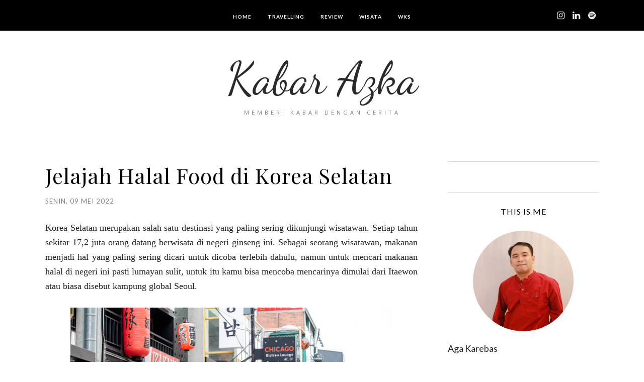

--- FILE ---
content_type: text/html; charset=utf-8
request_url: https://www.google.com/recaptcha/api2/aframe
body_size: 225
content:
<!DOCTYPE HTML><html><head><meta http-equiv="content-type" content="text/html; charset=UTF-8"></head><body><script nonce="v8q5tZZCJ-bPRBfliqAT2w">/** Anti-fraud and anti-abuse applications only. See google.com/recaptcha */ try{var clients={'sodar':'https://pagead2.googlesyndication.com/pagead/sodar?'};window.addEventListener("message",function(a){try{if(a.source===window.parent){var b=JSON.parse(a.data);var c=clients[b['id']];if(c){var d=document.createElement('img');d.src=c+b['params']+'&rc='+(localStorage.getItem("rc::a")?sessionStorage.getItem("rc::b"):"");window.document.body.appendChild(d);sessionStorage.setItem("rc::e",parseInt(sessionStorage.getItem("rc::e")||0)+1);localStorage.setItem("rc::h",'1769128319038');}}}catch(b){}});window.parent.postMessage("_grecaptcha_ready", "*");}catch(b){}</script></body></html>

--- FILE ---
content_type: text/javascript; charset=UTF-8
request_url: http://www.kabarazka.com/feeds/posts/summary/?callback=jQuery1120032354816548874576_1769128315994&category=Korea&max-results=5&alt=json-in-script
body_size: 3845
content:
// API callback
jQuery1120032354816548874576_1769128315994({"version":"1.0","encoding":"UTF-8","feed":{"xmlns":"http://www.w3.org/2005/Atom","xmlns$openSearch":"http://a9.com/-/spec/opensearchrss/1.0/","xmlns$blogger":"http://schemas.google.com/blogger/2008","xmlns$georss":"http://www.georss.org/georss","xmlns$gd":"http://schemas.google.com/g/2005","xmlns$thr":"http://purl.org/syndication/thread/1.0","id":{"$t":"tag:blogger.com,1999:blog-2595324688805537475"},"updated":{"$t":"2025-08-25T13:44:56.670+07:00"},"category":[{"term":"Korea"},{"term":"Tourism"},{"term":"WKS2022"},{"term":"Product"},{"term":"Review"},{"term":"Travelling"},{"term":"Cerpen"},{"term":"Event"},{"term":"Heritage"},{"term":"Hiburan"},{"term":"Horor"},{"term":"Jakarta"},{"term":"Transmate"},{"term":"Transportasi"},{"term":"Wisata"}],"title":{"type":"text","$t":"Kabar Azka"},"subtitle":{"type":"html","$t":"Memberi kabar dengan cerita"},"link":[{"rel":"http://schemas.google.com/g/2005#feed","type":"application/atom+xml","href":"http:\/\/www.kabarazka.com\/feeds\/posts\/summary"},{"rel":"self","type":"application/atom+xml","href":"http:\/\/www.blogger.com\/feeds\/2595324688805537475\/posts\/summary?alt=json-in-script\u0026max-results=5\u0026category=Korea"},{"rel":"alternate","type":"text/html","href":"http:\/\/www.kabarazka.com\/search\/label\/Korea"},{"rel":"hub","href":"http://pubsubhubbub.appspot.com/"}],"author":[{"name":{"$t":"Azka"},"uri":{"$t":"http:\/\/www.blogger.com\/profile\/15189892916857703616"},"email":{"$t":"noreply@blogger.com"},"gd$image":{"rel":"http://schemas.google.com/g/2005#thumbnail","width":"25","height":"32","src":"\/\/blogger.googleusercontent.com\/img\/b\/R29vZ2xl\/AVvXsEglf6_HW2R8Pb3L0MJN6dT0zhwTM4_EFdbYTEaoqtwamRbXElUcYBITGutUVX2bi2dxSoY0xxjYXp_eI3RaBuULsGM8eQuSNXIf8nDtOleHF-Z64Ld0v36nqw8p0g98eA\/s113\/20200906181742_IMG_6960+%281%29.jpg"}}],"generator":{"version":"7.00","uri":"http://www.blogger.com","$t":"Blogger"},"openSearch$totalResults":{"$t":"5"},"openSearch$startIndex":{"$t":"1"},"openSearch$itemsPerPage":{"$t":"5"},"entry":[{"id":{"$t":"tag:blogger.com,1999:blog-2595324688805537475.post-1341690453251280778"},"published":{"$t":"2022-06-27T23:58:00.002+07:00"},"updated":{"$t":"2022-06-28T00:01:09.194+07:00"},"category":[{"scheme":"http://www.blogger.com/atom/ns#","term":"Korea"},{"scheme":"http://www.blogger.com/atom/ns#","term":"Tourism"},{"scheme":"http://www.blogger.com/atom/ns#","term":"WKS2022"}],"title":{"type":"text","$t":"Ulang tahun ke-3, ATEEZ ajak penonton nikmati pemandangan indah dan hidangan lezat di tempat ini!!!"},"summary":{"type":"text","$t":"Hai Karebas, kalian tahu boyband ATEEZ? beberapa bulan lalu grup ini merilis video jalan-jalan mereka ke beberapa tempat di Korea dalam rangka ulang tahun grup yang ketiga. Adapun tiga tempat piliha mereka, yaitu Damyang, Gyeongju dan Gangneung.Penonton ikut menikmati pemandangan indah dan hidangan yang lezat dalam video yang mereka rilis. Apa saja hidangan dan pemandang indah yang mereka "},"link":[{"rel":"replies","type":"application/atom+xml","href":"http:\/\/www.kabarazka.com\/feeds\/1341690453251280778\/comments\/default","title":"Posting Komentar"},{"rel":"replies","type":"text/html","href":"http:\/\/www.kabarazka.com\/2022\/06\/ulang-tahun-ke-3-ateez-ajak-penonton.html#comment-form","title":"0 Komentar"},{"rel":"edit","type":"application/atom+xml","href":"http:\/\/www.blogger.com\/feeds\/2595324688805537475\/posts\/default\/1341690453251280778"},{"rel":"self","type":"application/atom+xml","href":"http:\/\/www.blogger.com\/feeds\/2595324688805537475\/posts\/default\/1341690453251280778"},{"rel":"alternate","type":"text/html","href":"http:\/\/www.kabarazka.com\/2022\/06\/ulang-tahun-ke-3-ateez-ajak-penonton.html","title":"Ulang tahun ke-3, ATEEZ ajak penonton nikmati pemandangan indah dan hidangan lezat di tempat ini!!!"}],"author":[{"name":{"$t":"Azka"},"uri":{"$t":"http:\/\/www.blogger.com\/profile\/15189892916857703616"},"email":{"$t":"noreply@blogger.com"},"gd$image":{"rel":"http://schemas.google.com/g/2005#thumbnail","width":"25","height":"32","src":"\/\/blogger.googleusercontent.com\/img\/b\/R29vZ2xl\/AVvXsEglf6_HW2R8Pb3L0MJN6dT0zhwTM4_EFdbYTEaoqtwamRbXElUcYBITGutUVX2bi2dxSoY0xxjYXp_eI3RaBuULsGM8eQuSNXIf8nDtOleHF-Z64Ld0v36nqw8p0g98eA\/s113\/20200906181742_IMG_6960+%281%29.jpg"}}],"media$thumbnail":{"xmlns$media":"http://search.yahoo.com/mrss/","url":"https:\/\/blogger.googleusercontent.com\/img\/a\/AVvXsEi0zxUFIW9L06O5TccApRNH2_lFpOm6P4mOcwneelaOh1mt_Io9kqXEH3ZOj4I5ipU0A2p5lMAB6-X7FNzj2N_koSUlXyNRHydgmggJhi6wu6b06FsFbYumumfp-qS6VF_4Th51H1rXNrYGClBlqLn7xDPJOFkAxaPB8YXyJGGBCyNBoUED4R8RHnU9ig=s72-w640-h378-c","height":"72","width":"72"},"thr$total":{"$t":"0"}},{"id":{"$t":"tag:blogger.com,1999:blog-2595324688805537475.post-4069911275244362029"},"published":{"$t":"2022-06-19T00:58:00.002+07:00"},"updated":{"$t":"2022-06-20T09:57:33.522+07:00"},"category":[{"scheme":"http://www.blogger.com/atom/ns#","term":"Korea"},{"scheme":"http://www.blogger.com/atom/ns#","term":"Product"},{"scheme":"http://www.blogger.com/atom/ns#","term":"Review"}],"title":{"type":"text","$t":"Cobain kesegaran ala Korea dengan Molto Korean Strawberry!!!"},"summary":{"type":"text","$t":"Hai Karebas, Siapa dari kalian yang suka hal-hal berbau Korea? tentu jika berbicara Korea tidak lepas dengan boyband\/girlband, drama, dan budayanya yang dikagumi banyak orang di belahan dunia sana. Saya sendiri pun suka hal-hal yang berkaitan dengan Korea sehingga banyak mencari info-info terkait hal itu, sampai peralatan rumah tangga disana, mereka mencuci gimana caranya, dan berdoa semoga dapat"},"link":[{"rel":"replies","type":"application/atom+xml","href":"http:\/\/www.kabarazka.com\/feeds\/4069911275244362029\/comments\/default","title":"Posting Komentar"},{"rel":"replies","type":"text/html","href":"http:\/\/www.kabarazka.com\/2022\/06\/pecinta-drakor-wajib-coba-molto-korean.html#comment-form","title":"0 Komentar"},{"rel":"edit","type":"application/atom+xml","href":"http:\/\/www.blogger.com\/feeds\/2595324688805537475\/posts\/default\/4069911275244362029"},{"rel":"self","type":"application/atom+xml","href":"http:\/\/www.blogger.com\/feeds\/2595324688805537475\/posts\/default\/4069911275244362029"},{"rel":"alternate","type":"text/html","href":"http:\/\/www.kabarazka.com\/2022\/06\/pecinta-drakor-wajib-coba-molto-korean.html","title":"Cobain kesegaran ala Korea dengan Molto Korean Strawberry!!!"}],"author":[{"name":{"$t":"Azka"},"uri":{"$t":"http:\/\/www.blogger.com\/profile\/15189892916857703616"},"email":{"$t":"noreply@blogger.com"},"gd$image":{"rel":"http://schemas.google.com/g/2005#thumbnail","width":"25","height":"32","src":"\/\/blogger.googleusercontent.com\/img\/b\/R29vZ2xl\/AVvXsEglf6_HW2R8Pb3L0MJN6dT0zhwTM4_EFdbYTEaoqtwamRbXElUcYBITGutUVX2bi2dxSoY0xxjYXp_eI3RaBuULsGM8eQuSNXIf8nDtOleHF-Z64Ld0v36nqw8p0g98eA\/s113\/20200906181742_IMG_6960+%281%29.jpg"}}],"media$thumbnail":{"xmlns$media":"http://search.yahoo.com/mrss/","url":"https:\/\/blogger.googleusercontent.com\/img\/a\/AVvXsEgYrIELQiGB1SInRBFjX5oR8-NAn4NnAhzhQ2gtV2b4gyHSEjZLBayRqdSl-3qZ_EDbcFU7fHOiQh-5yz23vUdl31Bz0BEPJrP3AfT7X2Ln6TiDA8abM0ZZryqc5sT5nxdMqDQNRdwZbpLT-B_D0hGmmn4YU4aX3my6znhT5qikLXT8VuUlCglGm6anZQ=s72-c","height":"72","width":"72"},"thr$total":{"$t":"0"}},{"id":{"$t":"tag:blogger.com,1999:blog-2595324688805537475.post-3167368666427032860"},"published":{"$t":"2022-05-09T00:42:00.004+07:00"},"updated":{"$t":"2022-05-18T14:05:29.304+07:00"},"category":[{"scheme":"http://www.blogger.com/atom/ns#","term":"Korea"},{"scheme":"http://www.blogger.com/atom/ns#","term":"Tourism"},{"scheme":"http://www.blogger.com/atom/ns#","term":"WKS2022"}],"title":{"type":"text","$t":"Jelajah Halal Food di Korea Selatan "},"summary":{"type":"text","$t":"Korea Selatan  merupakan salah satu destinasi yang paling sering dikunjungi wisatawan. Setiap tahun sekitar 17,2 juta orang datang berwisata di negeri ginseng ini. Sebagai seorang wisatawan, makanan menjadi hal yang paling sering dicari untuk dicoba terlebih dahulu, namun untuk mencari makanan halal di negeri ini pasti lumayan sulit, untuk itu kamu bisa mencoba mencarinya dimulai dari Itaewon "},"link":[{"rel":"replies","type":"application/atom+xml","href":"http:\/\/www.kabarazka.com\/feeds\/3167368666427032860\/comments\/default","title":"Posting Komentar"},{"rel":"replies","type":"text/html","href":"http:\/\/www.kabarazka.com\/2022\/05\/jelajah-halal-food-di-kampung-global.html#comment-form","title":"1 Komentar"},{"rel":"edit","type":"application/atom+xml","href":"http:\/\/www.blogger.com\/feeds\/2595324688805537475\/posts\/default\/3167368666427032860"},{"rel":"self","type":"application/atom+xml","href":"http:\/\/www.blogger.com\/feeds\/2595324688805537475\/posts\/default\/3167368666427032860"},{"rel":"alternate","type":"text/html","href":"http:\/\/www.kabarazka.com\/2022\/05\/jelajah-halal-food-di-kampung-global.html","title":"Jelajah Halal Food di Korea Selatan "}],"author":[{"name":{"$t":"Azka"},"uri":{"$t":"http:\/\/www.blogger.com\/profile\/15189892916857703616"},"email":{"$t":"noreply@blogger.com"},"gd$image":{"rel":"http://schemas.google.com/g/2005#thumbnail","width":"25","height":"32","src":"\/\/blogger.googleusercontent.com\/img\/b\/R29vZ2xl\/AVvXsEglf6_HW2R8Pb3L0MJN6dT0zhwTM4_EFdbYTEaoqtwamRbXElUcYBITGutUVX2bi2dxSoY0xxjYXp_eI3RaBuULsGM8eQuSNXIf8nDtOleHF-Z64Ld0v36nqw8p0g98eA\/s113\/20200906181742_IMG_6960+%281%29.jpg"}}],"media$thumbnail":{"xmlns$media":"http://search.yahoo.com/mrss/","url":"https:\/\/blogger.googleusercontent.com\/img\/b\/R29vZ2xl\/AVvXsEho52GlkL8OIAJ-WU57fo7ZmT1H3iQYRGUHugrFzcBOQuJaeSSSrccckRE7oh7mY0P8RJ_IxA1tJcFYNG3RXnBhLjkRFQ2rIY7u7gKH1vxZ7D7KKDFw2T9YNpJJYeXjLC-PQC2OYrymdhZNn8EsXllPIGo_lJ_6H1KzXlUe9ajwzDfOI-h6hFU2bgGScQ\/s72-w640-h426-c\/itaewon.jpg","height":"72","width":"72"},"thr$total":{"$t":"1"}},{"id":{"$t":"tag:blogger.com,1999:blog-2595324688805537475.post-3542426058319616910"},"published":{"$t":"2022-04-01T00:37:00.014+07:00"},"updated":{"$t":"2022-04-11T14:52:19.676+07:00"},"category":[{"scheme":"http://www.blogger.com/atom/ns#","term":"Korea"},{"scheme":"http://www.blogger.com/atom/ns#","term":"Tourism"},{"scheme":"http://www.blogger.com/atom/ns#","term":"WKS2022"}],"title":{"type":"text","$t":"Merasakan Teh Hijau di Musim Semi Korea "},"summary":{"type":"text","$t":"Musim Semi merupakan musim berseminya bunga-bunga, tak terkecuali di Korea Selatan. Banyak festival yang bertebaran dengan Bunga Sakura sebagai daya tariknya, namun berbeda dengan festival ini yang menjadikan teh hijau sebagai bintangnya. Festival apakah itu?Boseong Green Tea FestivalKorea Selatan merupakan negara yang memiliki tradisi meminum teh, maka tak heran jika salah satu daerahnya yaitu "},"link":[{"rel":"replies","type":"application/atom+xml","href":"http:\/\/www.kabarazka.com\/feeds\/3542426058319616910\/comments\/default","title":"Posting Komentar"},{"rel":"replies","type":"text/html","href":"http:\/\/www.kabarazka.com\/2022\/04\/merasakan-teh-hijau-di-musim-semi-korea.html#comment-form","title":"0 Komentar"},{"rel":"edit","type":"application/atom+xml","href":"http:\/\/www.blogger.com\/feeds\/2595324688805537475\/posts\/default\/3542426058319616910"},{"rel":"self","type":"application/atom+xml","href":"http:\/\/www.blogger.com\/feeds\/2595324688805537475\/posts\/default\/3542426058319616910"},{"rel":"alternate","type":"text/html","href":"http:\/\/www.kabarazka.com\/2022\/04\/merasakan-teh-hijau-di-musim-semi-korea.html","title":"Merasakan Teh Hijau di Musim Semi Korea "}],"author":[{"name":{"$t":"Azka"},"uri":{"$t":"http:\/\/www.blogger.com\/profile\/15189892916857703616"},"email":{"$t":"noreply@blogger.com"},"gd$image":{"rel":"http://schemas.google.com/g/2005#thumbnail","width":"25","height":"32","src":"\/\/blogger.googleusercontent.com\/img\/b\/R29vZ2xl\/AVvXsEglf6_HW2R8Pb3L0MJN6dT0zhwTM4_EFdbYTEaoqtwamRbXElUcYBITGutUVX2bi2dxSoY0xxjYXp_eI3RaBuULsGM8eQuSNXIf8nDtOleHF-Z64Ld0v36nqw8p0g98eA\/s113\/20200906181742_IMG_6960+%281%29.jpg"}}],"media$thumbnail":{"xmlns$media":"http://search.yahoo.com/mrss/","url":"https:\/\/blogger.googleusercontent.com\/img\/b\/R29vZ2xl\/AVvXsEjhuiMbBLHhoXiONQQra5kmeg0WP2RpQPl9514UFL3yJSCKtECq2j1OCAFa9JE8j5LSkWNqNKR5mUw_o10xJpn6Kt6Yq0zsmBhs28k2Ji31q5zSYFy_U1SdFc1mWOFWljk-Yq6sgPH5zPhJ1ilysgR_6Vvl2Q9cRS-udDvpIYg6PkNtRcciyk2PEqlaJQ\/s72-w623-h246-c\/bjtqdzuqwrbc4bgwlvkj.webp","height":"72","width":"72"},"thr$total":{"$t":"0"}},{"id":{"$t":"tag:blogger.com,1999:blog-2595324688805537475.post-7234821613523486874"},"published":{"$t":"2022-03-07T02:54:00.004+07:00"},"updated":{"$t":"2022-05-18T14:04:34.546+07:00"},"category":[{"scheme":"http://www.blogger.com/atom/ns#","term":"Korea"},{"scheme":"http://www.blogger.com/atom/ns#","term":"Product"},{"scheme":"http://www.blogger.com/atom/ns#","term":"Review"}],"title":{"type":"text","$t":"Berasa jadi member Girlband Korea dengan Serum Pencerah Wajah Terbaik: Pond's Triple Glow"},"summary":{"type":"text","$t":"Hai karebas, siapa nih yang suka nonton MV(Music Video) dari idolgrup Korea? pasti tidak asing dong dengan grup besutan SM Entertaintment bernama Red Velvet. Selain jago nari dan nyanyi, secara visual mereka juga menarik. Mengapa bisa? tentu karena olahraga rutin dan pola makan teratur menjadi senjata utama mereka untuk menjaga penampilan. Namun apakah itu semua cukup? tentu tidak, karena "},"link":[{"rel":"replies","type":"application/atom+xml","href":"http:\/\/www.kabarazka.com\/feeds\/7234821613523486874\/comments\/default","title":"Posting Komentar"},{"rel":"replies","type":"text/html","href":"http:\/\/www.kabarazka.com\/2022\/03\/berasa-jadi-member-red-velvet-dengan.html#comment-form","title":"1 Komentar"},{"rel":"edit","type":"application/atom+xml","href":"http:\/\/www.blogger.com\/feeds\/2595324688805537475\/posts\/default\/7234821613523486874"},{"rel":"self","type":"application/atom+xml","href":"http:\/\/www.blogger.com\/feeds\/2595324688805537475\/posts\/default\/7234821613523486874"},{"rel":"alternate","type":"text/html","href":"http:\/\/www.kabarazka.com\/2022\/03\/berasa-jadi-member-red-velvet-dengan.html","title":"Berasa jadi member Girlband Korea dengan Serum Pencerah Wajah Terbaik: Pond's Triple Glow"}],"author":[{"name":{"$t":"Azka"},"uri":{"$t":"http:\/\/www.blogger.com\/profile\/15189892916857703616"},"email":{"$t":"noreply@blogger.com"},"gd$image":{"rel":"http://schemas.google.com/g/2005#thumbnail","width":"25","height":"32","src":"\/\/blogger.googleusercontent.com\/img\/b\/R29vZ2xl\/AVvXsEglf6_HW2R8Pb3L0MJN6dT0zhwTM4_EFdbYTEaoqtwamRbXElUcYBITGutUVX2bi2dxSoY0xxjYXp_eI3RaBuULsGM8eQuSNXIf8nDtOleHF-Z64Ld0v36nqw8p0g98eA\/s113\/20200906181742_IMG_6960+%281%29.jpg"}}],"media$thumbnail":{"xmlns$media":"http://search.yahoo.com/mrss/","url":"https:\/\/blogger.googleusercontent.com\/img\/a\/AVvXsEgoG6nqW0fjpPBPbEyapdzDzxCO-JNddo42XwG_QJ6neRzk7TlhSbxE4Sg_p8fwcTHZZnmRmTluXYJ2H3zqaa1Jd3D_2bjM1nOefJKO1vFhsoNHiyb610yE8sg6dVja2PVGciHQQoCgDRoh7T22EHDlPOWglL-Suc3kE2dw_q2FvMsYz1hz2NQihAW5fg=s72-w640-h320-c","height":"72","width":"72"},"thr$total":{"$t":"1"}}]}});

--- FILE ---
content_type: text/javascript; charset=UTF-8
request_url: http://www.kabarazka.com/feeds/posts/summary/?callback=jQuery1120032354816548874576_1769128315996&category=WKS2022&max-results=5&alt=json-in-script
body_size: 2791
content:
// API callback
jQuery1120032354816548874576_1769128315996({"version":"1.0","encoding":"UTF-8","feed":{"xmlns":"http://www.w3.org/2005/Atom","xmlns$openSearch":"http://a9.com/-/spec/opensearchrss/1.0/","xmlns$blogger":"http://schemas.google.com/blogger/2008","xmlns$georss":"http://www.georss.org/georss","xmlns$gd":"http://schemas.google.com/g/2005","xmlns$thr":"http://purl.org/syndication/thread/1.0","id":{"$t":"tag:blogger.com,1999:blog-2595324688805537475"},"updated":{"$t":"2025-08-25T13:44:56.670+07:00"},"category":[{"term":"Korea"},{"term":"Tourism"},{"term":"WKS2022"},{"term":"Product"},{"term":"Review"},{"term":"Travelling"},{"term":"Cerpen"},{"term":"Event"},{"term":"Heritage"},{"term":"Hiburan"},{"term":"Horor"},{"term":"Jakarta"},{"term":"Transmate"},{"term":"Transportasi"},{"term":"Wisata"}],"title":{"type":"text","$t":"Kabar Azka"},"subtitle":{"type":"html","$t":"Memberi kabar dengan cerita"},"link":[{"rel":"http://schemas.google.com/g/2005#feed","type":"application/atom+xml","href":"http:\/\/www.kabarazka.com\/feeds\/posts\/summary"},{"rel":"self","type":"application/atom+xml","href":"http:\/\/www.blogger.com\/feeds\/2595324688805537475\/posts\/summary?alt=json-in-script\u0026max-results=5\u0026category=WKS2022"},{"rel":"alternate","type":"text/html","href":"http:\/\/www.kabarazka.com\/search\/label\/WKS2022"},{"rel":"hub","href":"http://pubsubhubbub.appspot.com/"}],"author":[{"name":{"$t":"Azka"},"uri":{"$t":"http:\/\/www.blogger.com\/profile\/15189892916857703616"},"email":{"$t":"noreply@blogger.com"},"gd$image":{"rel":"http://schemas.google.com/g/2005#thumbnail","width":"25","height":"32","src":"\/\/blogger.googleusercontent.com\/img\/b\/R29vZ2xl\/AVvXsEglf6_HW2R8Pb3L0MJN6dT0zhwTM4_EFdbYTEaoqtwamRbXElUcYBITGutUVX2bi2dxSoY0xxjYXp_eI3RaBuULsGM8eQuSNXIf8nDtOleHF-Z64Ld0v36nqw8p0g98eA\/s113\/20200906181742_IMG_6960+%281%29.jpg"}}],"generator":{"version":"7.00","uri":"http://www.blogger.com","$t":"Blogger"},"openSearch$totalResults":{"$t":"3"},"openSearch$startIndex":{"$t":"1"},"openSearch$itemsPerPage":{"$t":"5"},"entry":[{"id":{"$t":"tag:blogger.com,1999:blog-2595324688805537475.post-1341690453251280778"},"published":{"$t":"2022-06-27T23:58:00.002+07:00"},"updated":{"$t":"2022-06-28T00:01:09.194+07:00"},"category":[{"scheme":"http://www.blogger.com/atom/ns#","term":"Korea"},{"scheme":"http://www.blogger.com/atom/ns#","term":"Tourism"},{"scheme":"http://www.blogger.com/atom/ns#","term":"WKS2022"}],"title":{"type":"text","$t":"Ulang tahun ke-3, ATEEZ ajak penonton nikmati pemandangan indah dan hidangan lezat di tempat ini!!!"},"summary":{"type":"text","$t":"Hai Karebas, kalian tahu boyband ATEEZ? beberapa bulan lalu grup ini merilis video jalan-jalan mereka ke beberapa tempat di Korea dalam rangka ulang tahun grup yang ketiga. Adapun tiga tempat piliha mereka, yaitu Damyang, Gyeongju dan Gangneung.Penonton ikut menikmati pemandangan indah dan hidangan yang lezat dalam video yang mereka rilis. Apa saja hidangan dan pemandang indah yang mereka "},"link":[{"rel":"replies","type":"application/atom+xml","href":"http:\/\/www.kabarazka.com\/feeds\/1341690453251280778\/comments\/default","title":"Posting Komentar"},{"rel":"replies","type":"text/html","href":"http:\/\/www.kabarazka.com\/2022\/06\/ulang-tahun-ke-3-ateez-ajak-penonton.html#comment-form","title":"0 Komentar"},{"rel":"edit","type":"application/atom+xml","href":"http:\/\/www.blogger.com\/feeds\/2595324688805537475\/posts\/default\/1341690453251280778"},{"rel":"self","type":"application/atom+xml","href":"http:\/\/www.blogger.com\/feeds\/2595324688805537475\/posts\/default\/1341690453251280778"},{"rel":"alternate","type":"text/html","href":"http:\/\/www.kabarazka.com\/2022\/06\/ulang-tahun-ke-3-ateez-ajak-penonton.html","title":"Ulang tahun ke-3, ATEEZ ajak penonton nikmati pemandangan indah dan hidangan lezat di tempat ini!!!"}],"author":[{"name":{"$t":"Azka"},"uri":{"$t":"http:\/\/www.blogger.com\/profile\/15189892916857703616"},"email":{"$t":"noreply@blogger.com"},"gd$image":{"rel":"http://schemas.google.com/g/2005#thumbnail","width":"25","height":"32","src":"\/\/blogger.googleusercontent.com\/img\/b\/R29vZ2xl\/AVvXsEglf6_HW2R8Pb3L0MJN6dT0zhwTM4_EFdbYTEaoqtwamRbXElUcYBITGutUVX2bi2dxSoY0xxjYXp_eI3RaBuULsGM8eQuSNXIf8nDtOleHF-Z64Ld0v36nqw8p0g98eA\/s113\/20200906181742_IMG_6960+%281%29.jpg"}}],"media$thumbnail":{"xmlns$media":"http://search.yahoo.com/mrss/","url":"https:\/\/blogger.googleusercontent.com\/img\/a\/AVvXsEi0zxUFIW9L06O5TccApRNH2_lFpOm6P4mOcwneelaOh1mt_Io9kqXEH3ZOj4I5ipU0A2p5lMAB6-X7FNzj2N_koSUlXyNRHydgmggJhi6wu6b06FsFbYumumfp-qS6VF_4Th51H1rXNrYGClBlqLn7xDPJOFkAxaPB8YXyJGGBCyNBoUED4R8RHnU9ig=s72-w640-h378-c","height":"72","width":"72"},"thr$total":{"$t":"0"}},{"id":{"$t":"tag:blogger.com,1999:blog-2595324688805537475.post-3167368666427032860"},"published":{"$t":"2022-05-09T00:42:00.004+07:00"},"updated":{"$t":"2022-05-18T14:05:29.304+07:00"},"category":[{"scheme":"http://www.blogger.com/atom/ns#","term":"Korea"},{"scheme":"http://www.blogger.com/atom/ns#","term":"Tourism"},{"scheme":"http://www.blogger.com/atom/ns#","term":"WKS2022"}],"title":{"type":"text","$t":"Jelajah Halal Food di Korea Selatan "},"summary":{"type":"text","$t":"Korea Selatan  merupakan salah satu destinasi yang paling sering dikunjungi wisatawan. Setiap tahun sekitar 17,2 juta orang datang berwisata di negeri ginseng ini. Sebagai seorang wisatawan, makanan menjadi hal yang paling sering dicari untuk dicoba terlebih dahulu, namun untuk mencari makanan halal di negeri ini pasti lumayan sulit, untuk itu kamu bisa mencoba mencarinya dimulai dari Itaewon "},"link":[{"rel":"replies","type":"application/atom+xml","href":"http:\/\/www.kabarazka.com\/feeds\/3167368666427032860\/comments\/default","title":"Posting Komentar"},{"rel":"replies","type":"text/html","href":"http:\/\/www.kabarazka.com\/2022\/05\/jelajah-halal-food-di-kampung-global.html#comment-form","title":"1 Komentar"},{"rel":"edit","type":"application/atom+xml","href":"http:\/\/www.blogger.com\/feeds\/2595324688805537475\/posts\/default\/3167368666427032860"},{"rel":"self","type":"application/atom+xml","href":"http:\/\/www.blogger.com\/feeds\/2595324688805537475\/posts\/default\/3167368666427032860"},{"rel":"alternate","type":"text/html","href":"http:\/\/www.kabarazka.com\/2022\/05\/jelajah-halal-food-di-kampung-global.html","title":"Jelajah Halal Food di Korea Selatan "}],"author":[{"name":{"$t":"Azka"},"uri":{"$t":"http:\/\/www.blogger.com\/profile\/15189892916857703616"},"email":{"$t":"noreply@blogger.com"},"gd$image":{"rel":"http://schemas.google.com/g/2005#thumbnail","width":"25","height":"32","src":"\/\/blogger.googleusercontent.com\/img\/b\/R29vZ2xl\/AVvXsEglf6_HW2R8Pb3L0MJN6dT0zhwTM4_EFdbYTEaoqtwamRbXElUcYBITGutUVX2bi2dxSoY0xxjYXp_eI3RaBuULsGM8eQuSNXIf8nDtOleHF-Z64Ld0v36nqw8p0g98eA\/s113\/20200906181742_IMG_6960+%281%29.jpg"}}],"media$thumbnail":{"xmlns$media":"http://search.yahoo.com/mrss/","url":"https:\/\/blogger.googleusercontent.com\/img\/b\/R29vZ2xl\/AVvXsEho52GlkL8OIAJ-WU57fo7ZmT1H3iQYRGUHugrFzcBOQuJaeSSSrccckRE7oh7mY0P8RJ_IxA1tJcFYNG3RXnBhLjkRFQ2rIY7u7gKH1vxZ7D7KKDFw2T9YNpJJYeXjLC-PQC2OYrymdhZNn8EsXllPIGo_lJ_6H1KzXlUe9ajwzDfOI-h6hFU2bgGScQ\/s72-w640-h426-c\/itaewon.jpg","height":"72","width":"72"},"thr$total":{"$t":"1"}},{"id":{"$t":"tag:blogger.com,1999:blog-2595324688805537475.post-3542426058319616910"},"published":{"$t":"2022-04-01T00:37:00.014+07:00"},"updated":{"$t":"2022-04-11T14:52:19.676+07:00"},"category":[{"scheme":"http://www.blogger.com/atom/ns#","term":"Korea"},{"scheme":"http://www.blogger.com/atom/ns#","term":"Tourism"},{"scheme":"http://www.blogger.com/atom/ns#","term":"WKS2022"}],"title":{"type":"text","$t":"Merasakan Teh Hijau di Musim Semi Korea "},"summary":{"type":"text","$t":"Musim Semi merupakan musim berseminya bunga-bunga, tak terkecuali di Korea Selatan. Banyak festival yang bertebaran dengan Bunga Sakura sebagai daya tariknya, namun berbeda dengan festival ini yang menjadikan teh hijau sebagai bintangnya. Festival apakah itu?Boseong Green Tea FestivalKorea Selatan merupakan negara yang memiliki tradisi meminum teh, maka tak heran jika salah satu daerahnya yaitu "},"link":[{"rel":"replies","type":"application/atom+xml","href":"http:\/\/www.kabarazka.com\/feeds\/3542426058319616910\/comments\/default","title":"Posting Komentar"},{"rel":"replies","type":"text/html","href":"http:\/\/www.kabarazka.com\/2022\/04\/merasakan-teh-hijau-di-musim-semi-korea.html#comment-form","title":"0 Komentar"},{"rel":"edit","type":"application/atom+xml","href":"http:\/\/www.blogger.com\/feeds\/2595324688805537475\/posts\/default\/3542426058319616910"},{"rel":"self","type":"application/atom+xml","href":"http:\/\/www.blogger.com\/feeds\/2595324688805537475\/posts\/default\/3542426058319616910"},{"rel":"alternate","type":"text/html","href":"http:\/\/www.kabarazka.com\/2022\/04\/merasakan-teh-hijau-di-musim-semi-korea.html","title":"Merasakan Teh Hijau di Musim Semi Korea "}],"author":[{"name":{"$t":"Azka"},"uri":{"$t":"http:\/\/www.blogger.com\/profile\/15189892916857703616"},"email":{"$t":"noreply@blogger.com"},"gd$image":{"rel":"http://schemas.google.com/g/2005#thumbnail","width":"25","height":"32","src":"\/\/blogger.googleusercontent.com\/img\/b\/R29vZ2xl\/AVvXsEglf6_HW2R8Pb3L0MJN6dT0zhwTM4_EFdbYTEaoqtwamRbXElUcYBITGutUVX2bi2dxSoY0xxjYXp_eI3RaBuULsGM8eQuSNXIf8nDtOleHF-Z64Ld0v36nqw8p0g98eA\/s113\/20200906181742_IMG_6960+%281%29.jpg"}}],"media$thumbnail":{"xmlns$media":"http://search.yahoo.com/mrss/","url":"https:\/\/blogger.googleusercontent.com\/img\/b\/R29vZ2xl\/AVvXsEjhuiMbBLHhoXiONQQra5kmeg0WP2RpQPl9514UFL3yJSCKtECq2j1OCAFa9JE8j5LSkWNqNKR5mUw_o10xJpn6Kt6Yq0zsmBhs28k2Ji31q5zSYFy_U1SdFc1mWOFWljk-Yq6sgPH5zPhJ1ilysgR_6Vvl2Q9cRS-udDvpIYg6PkNtRcciyk2PEqlaJQ\/s72-w623-h246-c\/bjtqdzuqwrbc4bgwlvkj.webp","height":"72","width":"72"},"thr$total":{"$t":"0"}}]}});

--- FILE ---
content_type: text/javascript; charset=UTF-8
request_url: http://www.kabarazka.com/feeds/posts/summary/?callback=jQuery1120032354816548874576_1769128315995&category=Tourism&max-results=5&alt=json-in-script
body_size: 3339
content:
// API callback
jQuery1120032354816548874576_1769128315995({"version":"1.0","encoding":"UTF-8","feed":{"xmlns":"http://www.w3.org/2005/Atom","xmlns$openSearch":"http://a9.com/-/spec/opensearchrss/1.0/","xmlns$blogger":"http://schemas.google.com/blogger/2008","xmlns$georss":"http://www.georss.org/georss","xmlns$gd":"http://schemas.google.com/g/2005","xmlns$thr":"http://purl.org/syndication/thread/1.0","id":{"$t":"tag:blogger.com,1999:blog-2595324688805537475"},"updated":{"$t":"2025-08-25T13:44:56.670+07:00"},"category":[{"term":"Korea"},{"term":"Tourism"},{"term":"WKS2022"},{"term":"Product"},{"term":"Review"},{"term":"Travelling"},{"term":"Cerpen"},{"term":"Event"},{"term":"Heritage"},{"term":"Hiburan"},{"term":"Horor"},{"term":"Jakarta"},{"term":"Transmate"},{"term":"Transportasi"},{"term":"Wisata"}],"title":{"type":"text","$t":"Kabar Azka"},"subtitle":{"type":"html","$t":"Memberi kabar dengan cerita"},"link":[{"rel":"http://schemas.google.com/g/2005#feed","type":"application/atom+xml","href":"http:\/\/www.kabarazka.com\/feeds\/posts\/summary"},{"rel":"self","type":"application/atom+xml","href":"http:\/\/www.blogger.com\/feeds\/2595324688805537475\/posts\/summary?alt=json-in-script\u0026max-results=5\u0026category=Tourism"},{"rel":"alternate","type":"text/html","href":"http:\/\/www.kabarazka.com\/search\/label\/Tourism"},{"rel":"hub","href":"http://pubsubhubbub.appspot.com/"}],"author":[{"name":{"$t":"Azka"},"uri":{"$t":"http:\/\/www.blogger.com\/profile\/15189892916857703616"},"email":{"$t":"noreply@blogger.com"},"gd$image":{"rel":"http://schemas.google.com/g/2005#thumbnail","width":"25","height":"32","src":"\/\/blogger.googleusercontent.com\/img\/b\/R29vZ2xl\/AVvXsEglf6_HW2R8Pb3L0MJN6dT0zhwTM4_EFdbYTEaoqtwamRbXElUcYBITGutUVX2bi2dxSoY0xxjYXp_eI3RaBuULsGM8eQuSNXIf8nDtOleHF-Z64Ld0v36nqw8p0g98eA\/s113\/20200906181742_IMG_6960+%281%29.jpg"}}],"generator":{"version":"7.00","uri":"http://www.blogger.com","$t":"Blogger"},"openSearch$totalResults":{"$t":"4"},"openSearch$startIndex":{"$t":"1"},"openSearch$itemsPerPage":{"$t":"5"},"entry":[{"id":{"$t":"tag:blogger.com,1999:blog-2595324688805537475.post-1341690453251280778"},"published":{"$t":"2022-06-27T23:58:00.002+07:00"},"updated":{"$t":"2022-06-28T00:01:09.194+07:00"},"category":[{"scheme":"http://www.blogger.com/atom/ns#","term":"Korea"},{"scheme":"http://www.blogger.com/atom/ns#","term":"Tourism"},{"scheme":"http://www.blogger.com/atom/ns#","term":"WKS2022"}],"title":{"type":"text","$t":"Ulang tahun ke-3, ATEEZ ajak penonton nikmati pemandangan indah dan hidangan lezat di tempat ini!!!"},"summary":{"type":"text","$t":"Hai Karebas, kalian tahu boyband ATEEZ? beberapa bulan lalu grup ini merilis video jalan-jalan mereka ke beberapa tempat di Korea dalam rangka ulang tahun grup yang ketiga. Adapun tiga tempat piliha mereka, yaitu Damyang, Gyeongju dan Gangneung.Penonton ikut menikmati pemandangan indah dan hidangan yang lezat dalam video yang mereka rilis. Apa saja hidangan dan pemandang indah yang mereka "},"link":[{"rel":"replies","type":"application/atom+xml","href":"http:\/\/www.kabarazka.com\/feeds\/1341690453251280778\/comments\/default","title":"Posting Komentar"},{"rel":"replies","type":"text/html","href":"http:\/\/www.kabarazka.com\/2022\/06\/ulang-tahun-ke-3-ateez-ajak-penonton.html#comment-form","title":"0 Komentar"},{"rel":"edit","type":"application/atom+xml","href":"http:\/\/www.blogger.com\/feeds\/2595324688805537475\/posts\/default\/1341690453251280778"},{"rel":"self","type":"application/atom+xml","href":"http:\/\/www.blogger.com\/feeds\/2595324688805537475\/posts\/default\/1341690453251280778"},{"rel":"alternate","type":"text/html","href":"http:\/\/www.kabarazka.com\/2022\/06\/ulang-tahun-ke-3-ateez-ajak-penonton.html","title":"Ulang tahun ke-3, ATEEZ ajak penonton nikmati pemandangan indah dan hidangan lezat di tempat ini!!!"}],"author":[{"name":{"$t":"Azka"},"uri":{"$t":"http:\/\/www.blogger.com\/profile\/15189892916857703616"},"email":{"$t":"noreply@blogger.com"},"gd$image":{"rel":"http://schemas.google.com/g/2005#thumbnail","width":"25","height":"32","src":"\/\/blogger.googleusercontent.com\/img\/b\/R29vZ2xl\/AVvXsEglf6_HW2R8Pb3L0MJN6dT0zhwTM4_EFdbYTEaoqtwamRbXElUcYBITGutUVX2bi2dxSoY0xxjYXp_eI3RaBuULsGM8eQuSNXIf8nDtOleHF-Z64Ld0v36nqw8p0g98eA\/s113\/20200906181742_IMG_6960+%281%29.jpg"}}],"media$thumbnail":{"xmlns$media":"http://search.yahoo.com/mrss/","url":"https:\/\/blogger.googleusercontent.com\/img\/a\/AVvXsEi0zxUFIW9L06O5TccApRNH2_lFpOm6P4mOcwneelaOh1mt_Io9kqXEH3ZOj4I5ipU0A2p5lMAB6-X7FNzj2N_koSUlXyNRHydgmggJhi6wu6b06FsFbYumumfp-qS6VF_4Th51H1rXNrYGClBlqLn7xDPJOFkAxaPB8YXyJGGBCyNBoUED4R8RHnU9ig=s72-w640-h378-c","height":"72","width":"72"},"thr$total":{"$t":"0"}},{"id":{"$t":"tag:blogger.com,1999:blog-2595324688805537475.post-3167368666427032860"},"published":{"$t":"2022-05-09T00:42:00.004+07:00"},"updated":{"$t":"2022-05-18T14:05:29.304+07:00"},"category":[{"scheme":"http://www.blogger.com/atom/ns#","term":"Korea"},{"scheme":"http://www.blogger.com/atom/ns#","term":"Tourism"},{"scheme":"http://www.blogger.com/atom/ns#","term":"WKS2022"}],"title":{"type":"text","$t":"Jelajah Halal Food di Korea Selatan "},"summary":{"type":"text","$t":"Korea Selatan  merupakan salah satu destinasi yang paling sering dikunjungi wisatawan. Setiap tahun sekitar 17,2 juta orang datang berwisata di negeri ginseng ini. Sebagai seorang wisatawan, makanan menjadi hal yang paling sering dicari untuk dicoba terlebih dahulu, namun untuk mencari makanan halal di negeri ini pasti lumayan sulit, untuk itu kamu bisa mencoba mencarinya dimulai dari Itaewon "},"link":[{"rel":"replies","type":"application/atom+xml","href":"http:\/\/www.kabarazka.com\/feeds\/3167368666427032860\/comments\/default","title":"Posting Komentar"},{"rel":"replies","type":"text/html","href":"http:\/\/www.kabarazka.com\/2022\/05\/jelajah-halal-food-di-kampung-global.html#comment-form","title":"1 Komentar"},{"rel":"edit","type":"application/atom+xml","href":"http:\/\/www.blogger.com\/feeds\/2595324688805537475\/posts\/default\/3167368666427032860"},{"rel":"self","type":"application/atom+xml","href":"http:\/\/www.blogger.com\/feeds\/2595324688805537475\/posts\/default\/3167368666427032860"},{"rel":"alternate","type":"text/html","href":"http:\/\/www.kabarazka.com\/2022\/05\/jelajah-halal-food-di-kampung-global.html","title":"Jelajah Halal Food di Korea Selatan "}],"author":[{"name":{"$t":"Azka"},"uri":{"$t":"http:\/\/www.blogger.com\/profile\/15189892916857703616"},"email":{"$t":"noreply@blogger.com"},"gd$image":{"rel":"http://schemas.google.com/g/2005#thumbnail","width":"25","height":"32","src":"\/\/blogger.googleusercontent.com\/img\/b\/R29vZ2xl\/AVvXsEglf6_HW2R8Pb3L0MJN6dT0zhwTM4_EFdbYTEaoqtwamRbXElUcYBITGutUVX2bi2dxSoY0xxjYXp_eI3RaBuULsGM8eQuSNXIf8nDtOleHF-Z64Ld0v36nqw8p0g98eA\/s113\/20200906181742_IMG_6960+%281%29.jpg"}}],"media$thumbnail":{"xmlns$media":"http://search.yahoo.com/mrss/","url":"https:\/\/blogger.googleusercontent.com\/img\/b\/R29vZ2xl\/AVvXsEho52GlkL8OIAJ-WU57fo7ZmT1H3iQYRGUHugrFzcBOQuJaeSSSrccckRE7oh7mY0P8RJ_IxA1tJcFYNG3RXnBhLjkRFQ2rIY7u7gKH1vxZ7D7KKDFw2T9YNpJJYeXjLC-PQC2OYrymdhZNn8EsXllPIGo_lJ_6H1KzXlUe9ajwzDfOI-h6hFU2bgGScQ\/s72-w640-h426-c\/itaewon.jpg","height":"72","width":"72"},"thr$total":{"$t":"1"}},{"id":{"$t":"tag:blogger.com,1999:blog-2595324688805537475.post-3542426058319616910"},"published":{"$t":"2022-04-01T00:37:00.014+07:00"},"updated":{"$t":"2022-04-11T14:52:19.676+07:00"},"category":[{"scheme":"http://www.blogger.com/atom/ns#","term":"Korea"},{"scheme":"http://www.blogger.com/atom/ns#","term":"Tourism"},{"scheme":"http://www.blogger.com/atom/ns#","term":"WKS2022"}],"title":{"type":"text","$t":"Merasakan Teh Hijau di Musim Semi Korea "},"summary":{"type":"text","$t":"Musim Semi merupakan musim berseminya bunga-bunga, tak terkecuali di Korea Selatan. Banyak festival yang bertebaran dengan Bunga Sakura sebagai daya tariknya, namun berbeda dengan festival ini yang menjadikan teh hijau sebagai bintangnya. Festival apakah itu?Boseong Green Tea FestivalKorea Selatan merupakan negara yang memiliki tradisi meminum teh, maka tak heran jika salah satu daerahnya yaitu "},"link":[{"rel":"replies","type":"application/atom+xml","href":"http:\/\/www.kabarazka.com\/feeds\/3542426058319616910\/comments\/default","title":"Posting Komentar"},{"rel":"replies","type":"text/html","href":"http:\/\/www.kabarazka.com\/2022\/04\/merasakan-teh-hijau-di-musim-semi-korea.html#comment-form","title":"0 Komentar"},{"rel":"edit","type":"application/atom+xml","href":"http:\/\/www.blogger.com\/feeds\/2595324688805537475\/posts\/default\/3542426058319616910"},{"rel":"self","type":"application/atom+xml","href":"http:\/\/www.blogger.com\/feeds\/2595324688805537475\/posts\/default\/3542426058319616910"},{"rel":"alternate","type":"text/html","href":"http:\/\/www.kabarazka.com\/2022\/04\/merasakan-teh-hijau-di-musim-semi-korea.html","title":"Merasakan Teh Hijau di Musim Semi Korea "}],"author":[{"name":{"$t":"Azka"},"uri":{"$t":"http:\/\/www.blogger.com\/profile\/15189892916857703616"},"email":{"$t":"noreply@blogger.com"},"gd$image":{"rel":"http://schemas.google.com/g/2005#thumbnail","width":"25","height":"32","src":"\/\/blogger.googleusercontent.com\/img\/b\/R29vZ2xl\/AVvXsEglf6_HW2R8Pb3L0MJN6dT0zhwTM4_EFdbYTEaoqtwamRbXElUcYBITGutUVX2bi2dxSoY0xxjYXp_eI3RaBuULsGM8eQuSNXIf8nDtOleHF-Z64Ld0v36nqw8p0g98eA\/s113\/20200906181742_IMG_6960+%281%29.jpg"}}],"media$thumbnail":{"xmlns$media":"http://search.yahoo.com/mrss/","url":"https:\/\/blogger.googleusercontent.com\/img\/b\/R29vZ2xl\/AVvXsEjhuiMbBLHhoXiONQQra5kmeg0WP2RpQPl9514UFL3yJSCKtECq2j1OCAFa9JE8j5LSkWNqNKR5mUw_o10xJpn6Kt6Yq0zsmBhs28k2Ji31q5zSYFy_U1SdFc1mWOFWljk-Yq6sgPH5zPhJ1ilysgR_6Vvl2Q9cRS-udDvpIYg6PkNtRcciyk2PEqlaJQ\/s72-w623-h246-c\/bjtqdzuqwrbc4bgwlvkj.webp","height":"72","width":"72"},"thr$total":{"$t":"0"}},{"id":{"$t":"tag:blogger.com,1999:blog-2595324688805537475.post-1403376429991924896"},"published":{"$t":"2021-11-05T01:10:00.008+07:00"},"updated":{"$t":"2022-05-18T14:20:43.630+07:00"},"category":[{"scheme":"http://www.blogger.com/atom/ns#","term":"Tourism"},{"scheme":"http://www.blogger.com/atom/ns#","term":"Transmate"},{"scheme":"http://www.blogger.com/atom/ns#","term":"Transportasi"},{"scheme":"http://www.blogger.com/atom/ns#","term":"Travelling"}],"title":{"type":"text","$t":"Mengenal lebih dekat  The Gate of Sumatra"},"summary":{"type":"text","$t":"\u0026nbsp;Hola karebas, sudah lama tidak bersua. Kali ini aku akan membagikan kisah perjalanan ke Lampung selama mengikuti Transmate Journey 2021.\u0026nbsp;Sebelum itu kita bahas dulu yuk apa itu Transmate. Transmate adalah partner\/sahabat dari kementerian Perhubungan yang bertugas memberi\/menggaungkan pesan-pesan terkait transportasi kepada khayalak umum.Berbagai pilihan TransportasiPerjalanan ke "},"link":[{"rel":"replies","type":"application/atom+xml","href":"http:\/\/www.kabarazka.com\/feeds\/1403376429991924896\/comments\/default","title":"Posting Komentar"},{"rel":"replies","type":"text/html","href":"http:\/\/www.kabarazka.com\/2021\/11\/mengenal-lebih-dekat-gate-of-sumatra.html#comment-form","title":"3 Komentar"},{"rel":"edit","type":"application/atom+xml","href":"http:\/\/www.blogger.com\/feeds\/2595324688805537475\/posts\/default\/1403376429991924896"},{"rel":"self","type":"application/atom+xml","href":"http:\/\/www.blogger.com\/feeds\/2595324688805537475\/posts\/default\/1403376429991924896"},{"rel":"alternate","type":"text/html","href":"http:\/\/www.kabarazka.com\/2021\/11\/mengenal-lebih-dekat-gate-of-sumatra.html","title":"Mengenal lebih dekat  The Gate of Sumatra"}],"author":[{"name":{"$t":"Azka"},"uri":{"$t":"http:\/\/www.blogger.com\/profile\/15189892916857703616"},"email":{"$t":"noreply@blogger.com"},"gd$image":{"rel":"http://schemas.google.com/g/2005#thumbnail","width":"25","height":"32","src":"\/\/blogger.googleusercontent.com\/img\/b\/R29vZ2xl\/AVvXsEglf6_HW2R8Pb3L0MJN6dT0zhwTM4_EFdbYTEaoqtwamRbXElUcYBITGutUVX2bi2dxSoY0xxjYXp_eI3RaBuULsGM8eQuSNXIf8nDtOleHF-Z64Ld0v36nqw8p0g98eA\/s113\/20200906181742_IMG_6960+%281%29.jpg"}}],"media$thumbnail":{"xmlns$media":"http://search.yahoo.com/mrss/","url":"https:\/\/blogger.googleusercontent.com\/img\/a\/AVvXsEhMM1ZNy2m6vj4bj8WiXp79OCG43z1o8eirmAHJaL2kljK8NE4oY44Z_GgxWyX6j1mAheSCS4swgQNQZfFxlTllR91Wr2FEwdUEqICf5AbNHOTgr3MJ_sEd5_a49beZJSCgF1Sfjjx1YPy0u80ZvUBvJBYmRtc99jvpFQilLqesxUGGUsiD3EeWibfQFg=s72-c","height":"72","width":"72"},"thr$total":{"$t":"3"}}]}});